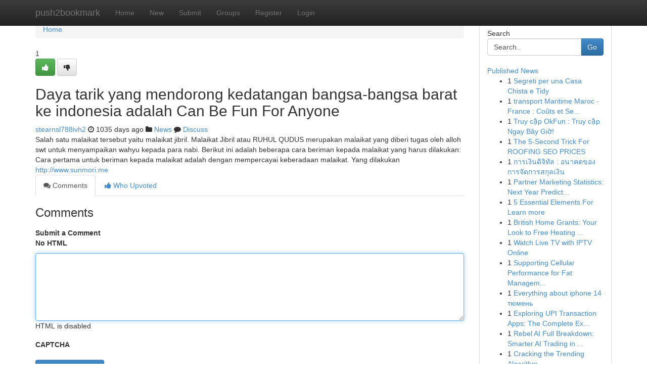

--- FILE ---
content_type: text/html; charset=UTF-8
request_url: https://push2bookmark.com/story14325669/daya-tarik-yang-mendorong-kedatangan-bangsa-bangsa-barat-ke-indonesia-adalah-can-be-fun-for-anyone
body_size: 5183
content:
<!DOCTYPE html>
<html class="no-js" dir="ltr" xmlns="http://www.w3.org/1999/xhtml" xml:lang="en" lang="en"><head>

<meta http-equiv="Pragma" content="no-cache" />
<meta http-equiv="expires" content="0" />
<meta http-equiv="Content-Type" content="text/html; charset=UTF-8" />	
<title>Daya tarik yang mendorong kedatangan bangsa-bangsa barat ke indonesia adalah Can Be Fun For Anyone</title>
<link rel="alternate" type="application/rss+xml" title="push2bookmark.com &raquo; Feeds 1" href="/rssfeeds.php?p=1" />
<link rel="alternate" type="application/rss+xml" title="push2bookmark.com &raquo; Feeds 2" href="/rssfeeds.php?p=2" />
<link rel="alternate" type="application/rss+xml" title="push2bookmark.com &raquo; Feeds 3" href="/rssfeeds.php?p=3" />
<link rel="alternate" type="application/rss+xml" title="push2bookmark.com &raquo; Feeds 4" href="/rssfeeds.php?p=4" />
<link rel="alternate" type="application/rss+xml" title="push2bookmark.com &raquo; Feeds 5" href="/rssfeeds.php?p=5" />
<link rel="alternate" type="application/rss+xml" title="push2bookmark.com &raquo; Feeds 6" href="/rssfeeds.php?p=6" />
<link rel="alternate" type="application/rss+xml" title="push2bookmark.com &raquo; Feeds 7" href="/rssfeeds.php?p=7" />
<link rel="alternate" type="application/rss+xml" title="push2bookmark.com &raquo; Feeds 8" href="/rssfeeds.php?p=8" />
<link rel="alternate" type="application/rss+xml" title="push2bookmark.com &raquo; Feeds 9" href="/rssfeeds.php?p=9" />
<link rel="alternate" type="application/rss+xml" title="push2bookmark.com &raquo; Feeds 10" href="/rssfeeds.php?p=10" />
<meta name="google-site-verification" content="m5VOPfs2gQQcZXCcEfUKlnQfx72o45pLcOl4sIFzzMQ" /><meta name="Language" content="en-us" />
<meta name="viewport" content="width=device-width, initial-scale=1.0">
<meta name="generator" content="Kliqqi" />

          <link rel="stylesheet" type="text/css" href="//netdna.bootstrapcdn.com/bootstrap/3.2.0/css/bootstrap.min.css">
             <link rel="stylesheet" type="text/css" href="https://cdnjs.cloudflare.com/ajax/libs/twitter-bootstrap/3.2.0/css/bootstrap-theme.css">
                <link rel="stylesheet" type="text/css" href="https://cdnjs.cloudflare.com/ajax/libs/font-awesome/4.1.0/css/font-awesome.min.css">
<link rel="stylesheet" type="text/css" href="/templates/bootstrap/css/style.css" media="screen" />

                         <script type="text/javascript" src="https://cdnjs.cloudflare.com/ajax/libs/modernizr/2.6.1/modernizr.min.js"></script>
<script type="text/javascript" src="https://cdnjs.cloudflare.com/ajax/libs/jquery/1.7.2/jquery.min.js"></script>
<style></style>
<link rel="alternate" type="application/rss+xml" title="RSS 2.0" href="/rss"/>
<link rel="icon" href="/favicon.ico" type="image/x-icon"/>
</head>

<body dir="ltr">

<header role="banner" class="navbar navbar-inverse navbar-fixed-top custom_header">
<div class="container">
<div class="navbar-header">
<button data-target=".bs-navbar-collapse" data-toggle="collapse" type="button" class="navbar-toggle">
    <span class="sr-only">Toggle navigation</span>
    <span class="fa fa-ellipsis-v" style="color:white"></span>
</button>
<a class="navbar-brand" href="/">push2bookmark</a>	
</div>
<span style="display: none;"><a href="/forum">forum</a></span>
<nav role="navigation" class="collapse navbar-collapse bs-navbar-collapse">
<ul class="nav navbar-nav">
<li ><a href="/">Home</a></li>
<li ><a href="/new">New</a></li>
<li ><a href="/submit">Submit</a></li>
                    
<li ><a href="/groups"><span>Groups</span></a></li>
<li ><a href="/register"><span>Register</span></a></li>
<li ><a data-toggle="modal" href="#loginModal">Login</a></li>
</ul>
	

</nav>
</div>
</header>
<!-- START CATEGORIES -->
<div class="subnav" id="categories">
<div class="container">
<ul class="nav nav-pills"><li class="category_item"><a  href="/">Home</a></li></ul>
</div>
</div>
<!-- END CATEGORIES -->
	
<div class="container">
	<section id="maincontent"><div class="row"><div class="col-md-9">

<ul class="breadcrumb">
	<li><a href="/">Home</a></li>
</ul>

<div itemscope itemtype="http://schema.org/Article" class="stories" id="xnews-14325669" >


<div class="story_data">
<div class="votebox votebox-published">

<div itemprop="aggregateRating" itemscope itemtype="http://schema.org/AggregateRating" class="vote">
	<div itemprop="ratingCount" class="votenumber">1</div>
<div id="xvote-3" class="votebutton">
<!-- Already Voted -->
<a class="btn btn-default btn-success linkVote_3" href="/login" title=""><i class="fa fa-white fa-thumbs-up"></i></a>
<!-- Bury It -->
<a class="btn btn-default linkVote_3" href="/login"  title="" ><i class="fa fa-thumbs-down"></i></a>


</div>
</div>
</div>
<div class="title" id="title-3">
<span itemprop="name">

<h2 id="list_title"><span>Daya tarik yang mendorong kedatangan bangsa-bangsa barat ke indonesia adalah Can Be Fun For Anyone</span></h2></span>	
<span class="subtext">

<span itemprop="author" itemscope itemtype="http://schema.org/Person">
<span itemprop="name">
<a href="/user/stearnsl788ivh2" rel="nofollow">stearnsl788ivh2</a> 
</span></span>
<i class="fa fa-clock-o"></i>
<span itemprop="datePublished">  1035 days ago</span>

<script>
$(document).ready(function(){
    $("#list_title span").click(function(){
		window.open($("#siteurl").attr('href'), '', '');
    });
});
</script>

<i class="fa fa-folder"></i> 
<a href="/groups">News</a>

<span id="ls_comments_url-3">
	<i class="fa fa-comment"></i> <span id="linksummaryDiscuss"><a href="#discuss" class="comments">Discuss</a>&nbsp;</span>
</span> 





</div>
</div>
<span itemprop="articleBody">
<div class="storycontent">
	
<div class="news-body-text" id="ls_contents-3" dir="ltr">
Salah satu malaikat tersebut yaitu malaikat jibril. Malaikat Jibril atau RUHUL QUDUS merupakan malaikat yang diberi tugas oleh alloh swt untuk menyampaikan wahyu kepada para nabi. Berikut ini adalah beberapa cara beriman kepada malaikat yang harus dilakukan: Cara pertama untuk beriman kepada malaikat adalah dengan mempercayai keberadaan malaikat. Yang dilakukan <a id="siteurl" target="_blank" href="http://www.sunmori.me">http://www.sunmori.me</a><div class="clearboth"></div> 
</div>
</div><!-- /.storycontent -->
</span>
</div>

<ul class="nav nav-tabs" id="storytabs">
	<li class="active"><a data-toggle="tab" href="#comments"><i class="fa fa-comments"></i> Comments</a></li>
	<li><a data-toggle="tab" href="#who_voted"><i class="fa fa-thumbs-up"></i> Who Upvoted</a></li>
</ul>


<div id="tabbed" class="tab-content">

<div class="tab-pane fade active in" id="comments" >
<h3>Comments</h3>
<a name="comments" href="#comments"></a>
<ol class="media-list comment-list">

<a name="discuss"></a>
<form action="" method="post" id="thisform" name="mycomment_form">
<div class="form-horizontal">
<fieldset>
<div class="control-group">
<label for="fileInput" class="control-label">Submit a Comment</label>
<div class="controls">

<p class="help-inline"><strong>No HTML  </strong></p>
<textarea autofocus name="comment_content" id="comment_content" class="form-control comment-form" rows="6" /></textarea>
<p class="help-inline">HTML is disabled</p>
</div>
</div>


<script>
var ACPuzzleOptions = {
   theme :  "white",
   lang :  "en"
};
</script>

<div class="control-group">
	<label for="input01" class="control-label">CAPTCHA</label>
	<div class="controls">
	<div id="solvemedia_display">
	<script type="text/javascript" src="https://api.solvemedia.com/papi/challenge.script?k=1G9ho6tcbpytfUxJ0SlrSNt0MjjOB0l2"></script>

	<noscript>
	<iframe src="http://api.solvemedia.com/papi/challenge.noscript?k=1G9ho6tcbpytfUxJ0SlrSNt0MjjOB0l2" height="300" width="500" frameborder="0"></iframe><br/>
	<textarea name="adcopy_challenge" rows="3" cols="40"></textarea>
	<input type="hidden" name="adcopy_response" value="manual_challenge"/>
	</noscript>	
</div>
<br />
</div>
</div>

<div class="form-actions">
	<input type="hidden" name="process" value="newcomment" />
	<input type="hidden" name="randkey" value="75578554" />
	<input type="hidden" name="link_id" value="3" />
	<input type="hidden" name="user_id" value="2" />
	<input type="hidden" name="parrent_comment_id" value="0" />
	<input type="submit" name="submit" value="Submit Comment" class="btn btn-primary" />
	<a href="https://remove.backlinks.live" target="_blank" style="float:right; line-height: 32px;">Report Page</a>
</div>
</fieldset>
</div>
</form>
</ol>
</div>
	
<div class="tab-pane fade" id="who_voted">
<h3>Who Upvoted this Story</h3>
<div class="whovotedwrapper whoupvoted">
<ul>
<li>
<a href="/user/stearnsl788ivh2" rel="nofollow" title="stearnsl788ivh2" class="avatar-tooltip"><img src="/avatars/Avatar_100.png" alt="" align="top" title="" /></a>
</li>
</ul>
</div>
</div>
</div>
<!-- END CENTER CONTENT -->


</div>

<!-- START RIGHT COLUMN -->
<div class="col-md-3">
<div class="panel panel-default">
<div id="rightcol" class="panel-body">
<!-- START FIRST SIDEBAR -->

<!-- START SEARCH BOX -->
<script type="text/javascript">var some_search='Search..';</script>
<div class="search">
<div class="headline">
<div class="sectiontitle">Search</div>
</div>

<form action="/search" method="get" name="thisform-search" class="form-inline search-form" role="form" id="thisform-search" >

<div class="input-group">

<input type="text" class="form-control" tabindex="20" name="search" id="searchsite" value="Search.." onfocus="if(this.value == some_search) {this.value = '';}" onblur="if (this.value == '') {this.value = some_search;}"/>

<span class="input-group-btn">
<button type="submit" tabindex="21" class="btn btn-primary custom_nav_search_button" />Go</button>
</span>
</div>
</form>

<div style="clear:both;"></div>
<br />
</div>
<!-- END SEARCH BOX -->

<!-- START ABOUT BOX -->

	


<div class="headline">
<div class="sectiontitle"><a href="/">Published News</a></div>
</div>
<div class="boxcontent">
<ul class="sidebar-stories">

<li>
<span class="sidebar-vote-number">1</span>	<span class="sidebar-article"><a href="https://push2bookmark.com/story21116296/segreti-per-una-casa-chista-e-tidy" class="sidebar-title">Segreti per una Casa Chista e Tidy </a></span>
</li>
<li>
<span class="sidebar-vote-number">1</span>	<span class="sidebar-article"><a href="https://push2bookmark.com/story21116295/transport-maritime-maroc-france-coûts-et-services" class="sidebar-title">transport Maritime Maroc - France : Co&ucirc;ts et Se...</a></span>
</li>
<li>
<span class="sidebar-vote-number">1</span>	<span class="sidebar-article"><a href="https://push2bookmark.com/story21116294/truy-cập-okfun-truy-cập-ngay-bây-giờ" class="sidebar-title">Truy cập OkFun : Truy cập Ngay B&acirc;y Giờ! </a></span>
</li>
<li>
<span class="sidebar-vote-number">1</span>	<span class="sidebar-article"><a href="https://push2bookmark.com/story21116293/the-5-second-trick-for-roofing-seo-prices" class="sidebar-title">The 5-Second Trick For ROOFING SEO PRICES</a></span>
</li>
<li>
<span class="sidebar-vote-number">1</span>	<span class="sidebar-article"><a href="https://push2bookmark.com/story21116292/การเง-นด-จ-ท-ล-อนาคตของการจ-ดการสก-ลเง-น" class="sidebar-title">การเงินดิจิทัล : อนาคตของการจัดการสกุลเงิน</a></span>
</li>
<li>
<span class="sidebar-vote-number">1</span>	<span class="sidebar-article"><a href="https://push2bookmark.com/story21116291/partner-marketing-statistics-next-year-predictions" class="sidebar-title">Partner Marketing Statistics: Next Year Predict...</a></span>
</li>
<li>
<span class="sidebar-vote-number">1</span>	<span class="sidebar-article"><a href="https://push2bookmark.com/story21116290/5-essential-elements-for-learn-more" class="sidebar-title">5 Essential Elements For Learn more</a></span>
</li>
<li>
<span class="sidebar-vote-number">1</span>	<span class="sidebar-article"><a href="https://push2bookmark.com/story21116289/british-home-grants-your-look-to-free-heating-improvements" class="sidebar-title">British Home Grants: Your Look to Free Heating ...</a></span>
</li>
<li>
<span class="sidebar-vote-number">1</span>	<span class="sidebar-article"><a href="https://push2bookmark.com/story21116288/watch-live-tv-with-iptv-online" class="sidebar-title">Watch Live TV with IPTV Online </a></span>
</li>
<li>
<span class="sidebar-vote-number">1</span>	<span class="sidebar-article"><a href="https://push2bookmark.com/story21116287/supporting-cellular-performance-for-fat-management-metabolic-well-being" class="sidebar-title">Supporting Cellular Performance for Fat Managem...</a></span>
</li>
<li>
<span class="sidebar-vote-number">1</span>	<span class="sidebar-article"><a href="https://push2bookmark.com/story21116286/everything-about-iphone-14-тюмень" class="sidebar-title">Everything about iphone 14 тюмень</a></span>
</li>
<li>
<span class="sidebar-vote-number">1</span>	<span class="sidebar-article"><a href="https://push2bookmark.com/story21116285/exploring-upi-transaction-apps-the-complete-explanation" class="sidebar-title">Exploring UPI Transaction Apps: The Complete Ex...</a></span>
</li>
<li>
<span class="sidebar-vote-number">1</span>	<span class="sidebar-article"><a href="https://push2bookmark.com/story21116284/rebel-ai-full-breakdown-smarter-ai-trading-in-just-20-minutes" class="sidebar-title">Rebel AI Full Breakdown: Smarter AI Trading in ...</a></span>
</li>
<li>
<span class="sidebar-vote-number">1</span>	<span class="sidebar-article"><a href="https://push2bookmark.com/story21116283/cracking-the-trending-algorithm" class="sidebar-title">        Cracking the Trending Algorithm</a></span>
</li>
<li>
<span class="sidebar-vote-number">1</span>	<span class="sidebar-article"><a href="https://push2bookmark.com/story21116282/industrial-boiler-hire" class="sidebar-title">Industrial Boiler Hire</a></span>
</li>

</ul>
</div>

<!-- END SECOND SIDEBAR -->
</div>
</div>
</div>
<!-- END RIGHT COLUMN -->
</div></section>
<hr>

<!--googleoff: all-->
<footer class="footer">
<div id="footer">
<span class="subtext"> Copyright &copy; 2026 | <a href="/search">Advanced Search</a> 
| <a href="/">Live</a>
| <a href="/">Tag Cloud</a>
| <a href="/">Top Users</a>
| Made with <a href="#" rel="nofollow" target="_blank">Kliqqi CMS</a> 
| <a href="/rssfeeds.php?p=1">All RSS Feeds</a> 
</span>
</div>
</footer>
<!--googleon: all-->


</div>
	
<!-- START UP/DOWN VOTING JAVASCRIPT -->
	
<script>
var my_base_url='http://push2bookmark.com';
var my_kliqqi_base='';
var anonymous_vote = false;
var Voting_Method = '1';
var KLIQQI_Visual_Vote_Cast = "Voted";
var KLIQQI_Visual_Vote_Report = "Buried";
var KLIQQI_Visual_Vote_For_It = "Vote";
var KLIQQI_Visual_Comment_ThankYou_Rating = "Thank you for rating this comment.";


</script>
<!-- END UP/DOWN VOTING JAVASCRIPT -->


<script type="text/javascript" src="https://cdnjs.cloudflare.com/ajax/libs/jqueryui/1.8.23/jquery-ui.min.js"></script>
<link href="https://cdnjs.cloudflare.com/ajax/libs/jqueryui/1.8.23/themes/base/jquery-ui.css" media="all" rel="stylesheet" type="text/css" />




             <script type="text/javascript" src="https://cdnjs.cloudflare.com/ajax/libs/twitter-bootstrap/3.2.0/js/bootstrap.min.js"></script>

<!-- Login Modal -->
<div class="modal fade" id="loginModal" tabindex="-1" role="dialog">
<div class="modal-dialog">
<div class="modal-content">
<div class="modal-header">
<button type="button" class="close" data-dismiss="modal" aria-hidden="true">&times;</button>
<h4 class="modal-title">Login</h4>
</div>
<div class="modal-body">
<div class="control-group">
<form id="signin" action="/login?return=/story14325669/daya-tarik-yang-mendorong-kedatangan-bangsa-bangsa-barat-ke-indonesia-adalah-can-be-fun-for-anyone" method="post">

<div style="login_modal_username">
	<label for="username">Username/Email</label><input id="username" name="username" class="form-control" value="" title="username" tabindex="1" type="text">
</div>
<div class="login_modal_password">
	<label for="password">Password</label><input id="password" name="password" class="form-control" value="" title="password" tabindex="2" type="password">
</div>
<div class="login_modal_remember">
<div class="login_modal_remember_checkbox">
	<input id="remember" style="float:left;margin-right:5px;" name="persistent" value="1" tabindex="3" type="checkbox">
</div>
<div class="login_modal_remember_label">
	<label for="remember" style="">Remember</label>
</div>
<div style="clear:both;"></div>
</div>
<div class="login_modal_login">
	<input type="hidden" name="processlogin" value="1"/>
	<input type="hidden" name="return" value=""/>
	<input class="btn btn-primary col-md-12" id="signin_submit" value="Sign In" tabindex="4" type="submit">
</div>
    
<hr class="soften" id="login_modal_spacer" />
	<div class="login_modal_forgot"><a class="btn btn-default col-md-12" id="forgot_password_link" href="/login">Forgotten Password?</a></div>
	<div class="clearboth"></div>
</form>
</div>
</div>
</div>
</div>
</div>

<script>$('.avatar-tooltip').tooltip()</script>
<script defer src="https://static.cloudflareinsights.com/beacon.min.js/vcd15cbe7772f49c399c6a5babf22c1241717689176015" integrity="sha512-ZpsOmlRQV6y907TI0dKBHq9Md29nnaEIPlkf84rnaERnq6zvWvPUqr2ft8M1aS28oN72PdrCzSjY4U6VaAw1EQ==" data-cf-beacon='{"version":"2024.11.0","token":"bb47622f4d4942bb9855819f794b7d72","r":1,"server_timing":{"name":{"cfCacheStatus":true,"cfEdge":true,"cfExtPri":true,"cfL4":true,"cfOrigin":true,"cfSpeedBrain":true},"location_startswith":null}}' crossorigin="anonymous"></script>
</body>
</html>
